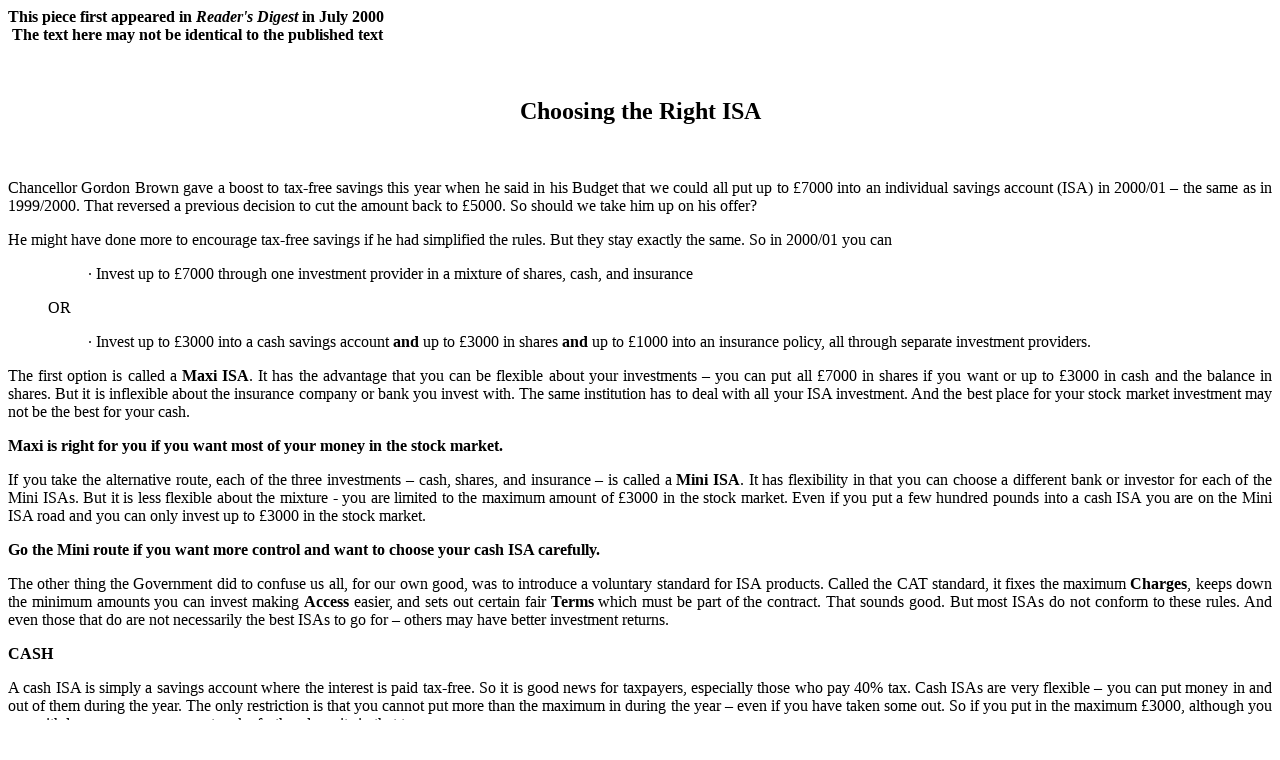

--- FILE ---
content_type: text/html
request_url: http://www.web40571.clarahost.co.uk/archive/readersdigest/000701.htm
body_size: 8603
content:
<html>

<head>
<meta http-equiv="Content-Type" content="text/html; charset=windows-1252">
<meta name="GENERATOR" content="Microsoft FrontPage 4.0">
<meta name="ProgId" content="FrontPage.Editor.Document">
<title>This piece first appeared in Reader</title>
</head>

<body>

<p><b>This piece first appeared in <i>Reader's Digest</i> in July 2000</b><br>
<b>&nbsp;The text here may not be identical to the published text</b></p>
<p>&nbsp;</p>
<center>
<h2>Choosing the Right ISA</h2>
</center>
<p ALIGN="JUSTIFY">&nbsp;</p>
<p ALIGN="JUSTIFY">Chancellor Gordon Brown gave a boost to tax-free savings this
year when he said in his Budget that we could all put up to £7000 into an
individual savings account (ISA) in 2000/01 – the same as in 1999/2000. That
reversed a previous decision to cut the amount back to £5000. So should we take
him up on his offer?</p>
<p ALIGN="JUSTIFY">He might have done more to encourage tax-free savings if he
had simplified the rules. But they stay exactly the same. So in 2000/01 you can</p>
<blockquote>
  <blockquote>
    <font FACE="Symbol">
    <p ALIGN="JUSTIFY">· </font>Invest up to £7000 through one investment
    provider in a mixture of shares, cash, and insurance</p>
  </blockquote>
  <p ALIGN="JUSTIFY">OR</p>
  <blockquote>
    <font FACE="Symbol">
    <p ALIGN="JUSTIFY">· </font>Invest up to £3000 into a cash savings account
    <b>and</b> up to £3000 in shares <b>and</b> up to £1000 into an insurance
    policy, all through separate investment providers.</p>
  </blockquote>
</blockquote>
<p ALIGN="JUSTIFY">The first option is called a <b>Maxi ISA</b>. It has the
advantage that you can be flexible about your investments – you can put all
£7000 in shares if you want or up to £3000 in cash and the balance in shares.
But it is inflexible about the insurance company or bank you invest with. The
same institution has to deal with all your ISA investment. And the best place
for your stock market investment may not be the best for your cash.</p>
<b>
<p ALIGN="JUSTIFY">Maxi is right for you if you want most of your money in the
stock market.</p>
</b>
<p ALIGN="JUSTIFY">If you take the alternative route, each of the three
investments – cash, shares, and insurance – is called a <b>Mini ISA</b>. It
has flexibility in that you can choose a different bank or investor for each of
the Mini ISAs. But it is less flexible about the mixture - you are limited to
the maximum amount of £3000 in the stock market. Even if you put a few hundred
pounds into a cash ISA you are on the Mini ISA road and you can only invest up
to £3000 in the stock market.</p>
<b>
<p ALIGN="JUSTIFY">Go the Mini route if you want more control and want to choose
your cash ISA carefully.</p>
</b>
<p ALIGN="JUSTIFY">The other thing the Government did to confuse us all, for our
own good, was to introduce a voluntary standard for ISA products. Called the CAT
standard, it fixes the maximum <b>Charges</b>, keeps down the minimum amounts
you can invest making <b>Access</b> easier, and sets out certain fair <b>Terms</b>
which must be part of the contract. That sounds good. But most ISAs do not
conform to these rules. And even those that do are not necessarily the best ISAs
to go for – others may have better investment returns.</p>
<b>
<p ALIGN="JUSTIFY">CASH</p>
</b>
<p ALIGN="JUSTIFY">A cash ISA is simply a savings account where the interest is
paid tax-free. So it is good news for taxpayers, especially those who pay 40%
tax. Cash ISAs are very flexible – you can put money in and out of them during
the year. The only restriction is that you cannot put more than the maximum in
during the year – even if you have taken some out. So if you put in the
maximum £3000, although you can withdraw money you cannot make further deposits
in that tax year.</p>
<p ALIGN="JUSTIFY">Many of the rates on offer are better than the very best you
can get on instant access accounts that are not ISAs. For example you can get
7.75% a year with Coventry Building Society through a branch, 7.25% with Smile
(the internet-only Co-operative Bank), and 7.15% with Simply Postal (though that
is not CAT marked). These are all well over 1% more than you could get in a
normal savings account and the interest is tax-free!</p>
<b>
<p ALIGN="JUSTIFY">STOCK MARKET</p>
</b>
<p ALIGN="JUSTIFY">The heart of any investment strategy must be shares. Overall
a balanced share investment will always rise in the long-term (or at least it
always has so far). If you want to put more than £3000 into a shares ISA then
you have to go for a Maxi ISA. But remember that if you have already invested in
a separate, cash Mini ISA this tax year, then the maximum you can put into a
stock market investment is £3000.</p>
<p ALIGN="JUSTIFY">There are all sorts of ways of putting ISA money into the
stock market. You can put shares in unit trusts, open-ended investment companies
(OEICs), or some investment trusts into an ISA. You can even pick the shares
yourself – though you have to do this through a provider such as a
stockbroker. The money does not have to be invested in UK companies – they can
be anywhere in the world. However, CAT-marked ISAs have to be at least 50%
invested in the UK.</p>
<p ALIGN="JUSTIFY">There is no capital gains tax to pay on the rising value of
shares in an ISA – though in practice that does not mean much as the first
£7200 of gains this year are tax-free anyway. There is no income tax to pay on
the dividends – even by higher rate taxpayers. But the fund will only be able
to reclaim a 10% tax credit on them, making the advantage of holding them in an
ISA smaller than in the past.</p>
<p ALIGN="JUSTIFY">Charges can be high – you may be charged a fee when you
invest which is a percentage, maybe as high as 6%, taken straight off your
money, an annual fee of 1.5% or more off the value of your investment, and when
shares are sold the price given is less than the price charged when they are
bought – the notorious ‘spread’. CAT marked funds are only allowed one of
these charges – an annual management fee of up to 1% taken off your money. So
there will be no upfront fee and no spread – shares are bought and sold at the
same price. You can find CAT marked products in both ‘trackers’ that
passively follow the stock market, and ‘managed’ funds which are run by a
manager. But remember to look at past performance as well – that can outweigh
high charges.</p>
<b>
<p ALIGN="JUSTIFY">INSURANCE</p>
</b>
<p ALIGN="JUSTIFY">Do not put insurance products into an ISA. There is no real
advantage and there are dangers in mixing insurance with investment. Most people
have enough insurance anyway.</p>
<p ALIGN="JUSTIFY">If you want to invest and you pay tax, put as much as you can
afford into an ISA. Cash ISAs are particularly good value for those savings that
you expect to keep for a year – but there is no penalty if you take them out.
Stock market ISAs have less attraction – unless you are very wealthy the tax
concessions are much more modest. If you are starting off in stock market
investments, start with a CAT-marked fund that tracks the stock market. If you
want to be more adventurous go for a managed fund or something invested in other
parts of the world. Check performance <b>and </b>charges. Low charges won’t
make up for bad investment performance – but it takes very good performance to
make up for high charges.</p>
<p ALIGN="JUSTIFY"><b>Finally</b></p>
<p ALIGN="JUSTIFY">Most important, if you have money to invest and you think an
ISA is for you, invest it now. No-one can predict if the stock market or your
shares will go down or up. But in the long term the market will rise. And a cash
ISA will start earning interest from day one. So the best time to invest is
always now. Do not put it off until the end of the tax year – you could miss
out on a whole year’s growth.</p>
<p>July 2000</p>
<hr>
<center><a HREF="rd.htm">go back to Reader's Digest front page</a></center>
<p>&nbsp;</p>
<center><a HREF="../archv.htm">go back to the Writing Archive front page</a></center>
<p>&nbsp;</p>
<center><a HREF="../../index.htm">go back to the Paul Lewis front page</a></center>
<p>&nbsp;</p>
<center><img SRC="../../images/postbox.GIF" WIDTH="23" HEIGHT="34">e-mail Paul Lewis
on <a HREF="mailto:paul@paullewis.co.uk">paul@paullewis.co.uk</a></center>
<p>&nbsp;</p>
<p>&nbsp;</p>
<hr>
<center><b>All material on these pages is © Paul Lewis 2000</b></center>
<p>&nbsp;</p>
<hr>

</body>

</html>
